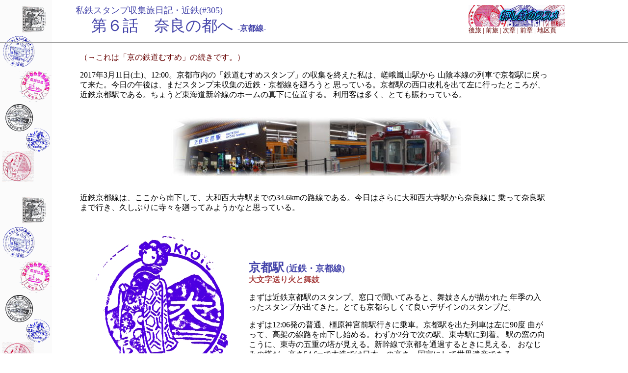

--- FILE ---
content_type: text/html
request_url: http://nonban.travel.coocan.jp/stamp/kansai/kintetsu6.html
body_size: 9500
content:
<HTML>
<HEAD>
<meta http-equiv=Content-Type content="text/html;  charset=SHIFT_JIS">
<TITLE>私鉄スタンプ収集旅日記・近鉄6/押し鉄のススメ</TITLE>
<LINK HREF="../index.css" rel="stylesheet" type="text/css">
</HEAD>

<BODY>

<div id="tytle" style="position:absolute;top:10px;left:12%;z-index:1">
<FONT SIZE=+1 COLOR="#4444AA">私鉄スタンプ収集旅日記・近鉄(#305)</FONT><BR>
<FONT SIZE=+3 COLOR="#4444AA">&nbsp&nbsp&nbsp&nbsp第６話　奈良の都へ</FON>
<FONT SIZE=+0 COLOR="#4444AA"><B>-京都線-</B></FONT>
</div>

<div id="cont" style="position:absolute;top:70px;left:0px;z-index:1">
<CENTER>
<HR>
<TABLE WIDTH=75%>
<TR>
<TD VALIGN="MIDDLE" >
<A HREF="../kyoto/kyoto-musume2017.html">（→これは「京の鉄道むすめ」の続きです。）</A><BR>
<P>
2017年3月11日(土)、12:00。京都市内の「鉄道むすめスタンプ」の収集を終えた私は、嵯峨嵐山駅から
山陰本線の列車で京都駅に戻って来た。今日の午後は、まだスタンプ未収集の近鉄・京都線を廻ろうと
思っている。京都駅の西口改札を出て左に行ったところが、近鉄京都駅である。ちょうど東海道新幹線のホームの真下に位置する。
利用客は多く、とても賑わっている。
</TD>
</TR>
</TABLE>
<P>
<IMG SRC="ki-kyotoeki.jpg">
<P>
<TABLE WIDTH=75%>
<TR>
<TD VALIGN="MIDDLE" >
近鉄京都線は、ここから南下して、大和西大寺駅までの34.6kmの路線である。今日はさらに大和西大寺駅から奈良線に
乗って奈良駅まで行き、久しぶりに寺々を廻ってみようかなと思っている。
</TD>
</TR>
</TABLE>
<P>
<A NAME="KI-KYOTO">
<TABLE WIDTH=75%>
<TR>
<TD ALIGN="CENTER">
<IMG SRC="ki-kyoto.jpg" HSPACE=20><BR>
</TD>
<TD VALIGN="MIDDLE" >
<FONT SIZE=+2 COLOR="#4444AA"><B>京都駅</B></FONT>
<FONT SIZE=+1 COLOR="#4444AA"><B>(近鉄・京都線)</B></FONT><BR>
<FONT SIZE=+0 COLOR="#AA4444"><B>大文字送り火と舞妓</B></FONT><BR>
<P>
まずは近鉄京都駅のスタンプ。窓口で聞いてみると、舞妓さんが描かれた
年季の入ったスタンプが出てきた。とても京都らしくて良いデザインのスタンプだ。
<P>
まずは12:06発の普通、橿原神宮前駅行きに乗車。京都駅を出た列車は左に90度
曲がって、高架の線路を南下し始める。わずか2分で次の駅、東寺駅に到着。
駅の窓の向こうに、東寺の五重の塔が見える。新幹線で京都を通過するときに見える、
おなじみの塔だ。高さ54.6mで木造では日本一の高さ、国宝にして世界遺産である。
</TD>
</TR>
</TABLE>
<A NAME="KI-TOUJI">
<TABLE WIDTH=75%>
<TR>
<TD VALIGN="MIDDLE" >
<FONT SIZE=+2 COLOR="#4444AA"><B>東寺駅</B></FONT>
<FONT SIZE=+1 COLOR="#4444AA"><B>(近鉄・京都線)</B></FONT><BR>
<FONT SIZE=+0 COLOR="#AA4444"><B>東寺と五重塔</B></FONT><BR>
<P>
当然東寺駅のスタンプには五重塔が描かれている。
<P>
<A HREF="http://www.toji.or.jp/" target="_blank">東寺</A>は、京都平安京が開かれて間もなく、
都を守るために建立された国家鎮護の寺である。都の南の端の羅生門の東西に、２つ対に作られた東側の寺なので、こう呼ばれている。
が、本当の名称は「教王護国寺」と言い、密教・真言宗の大本山である。建立後、寺は弘法大師空海に託され、大いに栄えた。

次の列車を待つ間、東寺を眺めながら、京都駅で買ってきたお握りを頂き昼食とする。
</TD>
<TD ALIGN="CENTER">
<IMG SRC="ki-touji.jpg" HSPACE=20><BR>
</TD>
</TR>
</TABLE>
<P>
<IMG SRC="ki-toujieki.jpg" HSPACE=20><BR>
<P>
<TABLE WIDTH=75%>
<TR>
<TD VALIGN="MIDDLE" >
12:22発の快速・奈良行に乗る。竹田・丹波橋に停車して、伏見の街を南下する。宇治川を
渡って大久保に停まり、更に木津川を渡る頃になると、車窓に田園も広がり、のんびりしてきた。
</TD>
</TR>
</TABLE>
<P>
<A NAME="KI-SHINTANABE">
<TABLE WIDTH=75%>
<TR>
<TD VALIGN="MIDDLE" >
<FONT SIZE=+2 COLOR="#4444AA"><B>新田辺駅</B></FONT>
<FONT SIZE=+1 COLOR="#4444AA"><B>(近鉄・京都線)</B></FONT><BR>
<FONT SIZE=+0 COLOR="#AA4444"><B>一休禅師酬恩庵</B></FONT><BR>
<P>
12:44、新田辺駅着。並行して走るJR片町線の京田辺駅とともに、
京田辺市の中心駅である。大きく立派な駅だ。
<P>
スタンプに描かれているのは、<A HREF="http://www.ikkyuji.org/" target="_blank">一休禅師酬恩庵</A>、
通称、一休寺。とんち話で有名な名僧「一休さん」の寺である。一休はこちらの寺で88歳まで住職を務めた
そうだ。当時としては随分長生きされたものである。一度尋ねてみたいと思うのだが、駅から少し
遠いのでなかなか行けずにいる。残念だが今日もあきらめ、またの機会に。
</TD>
<TD ALIGN="CENTER">
<IMG SRC="ki-shintanabe.jpg" HSPACE=20><BR>
</TD>
</TR>
</TABLE>
<A NAME="KI-MIYAMAKI">
<TABLE WIDTH=75%>
<TR>
<TD ALIGN="CENTER">
<IMG SRC="ki-miyamaki.jpg" HSPACE=20><BR>
</TD>
<TD VALIGN="MIDDLE" >
<FONT SIZE=+2 COLOR="#4444AA"><B>三山木駅</B></FONT>
<FONT SIZE=+1 COLOR="#4444AA"><B>(近鉄・京都線)</B></FONT><BR>
<FONT SIZE=+0 COLOR="#AA4444"><B>京都府歴史街道</B></FONT><BR>
<P>
12:50の普通列車に乗り換え、冬の刈田の広がる風景の中、
高架の線路を南下、12:54、三山木駅着。
この駅には<A HREF="../kyoto/kyotoold4.html" target="blank">十年ぐらい前に
来たことがあって</A>懐かしい。あまり何もない所に高架の駅だけがあるという印象だったが、
変わっていない。この駅にもこんなスタンプがあるのだが、
このデザインのスタンプは京都府内の他の場所にも置かれているようで、
三山木の土地柄を示しているわけではないようである。
</TD>
</TR>
</TABLE>
<TABLE WIDTH=75%>
<TR>
<TD VALIGN="MIDDLE" >
さて、この辺りは近鉄京都線の中でもちょっと電車本数が少ない区間である。
次の電車まで時間がありそうなので、どうしたものかと思う。
駅前に立つと、向かい側にJR片町線の、JR三山木駅がある。
そちらの次の列車を確認した所、どうもそれに乗ると都合が良さそうである。
</TD>
</TR>
</TABLE>
<P>
<IMG SRC="ki-miyamakieki.jpg">
<P>
<TABLE WIDTH=75%>
<TR>
<TD VALIGN="MIDDLE" >
そんなわけで、13:11発のJR片町線の列車に乗り、次の下狛駅まで行くことにした。
JRの列車内から、並行して走る近鉄電車の姿が見える。今日は近鉄に乗りに来たのに、
こうして近鉄列車が走る様子を隣から見ているのは、なんだか不思議な感覚だ。<BR>
&nbsp;&nbsp;<A HREF="../oosaka/oosaka10.html#DOUSHISYAMAE" target="_blank">そういえば以前、JR片町線の
スタンプを集めた時</A>、同じように途中時間短縮のため、近鉄京都線に一駅乗った事があったっけ。調べてみると
もうあれから９年も経っている。
</TD>
</TR>
</TABLE>
<P>
<A NAME="KI-KOMADA">
<TABLE WIDTH=75%>
<TR>
<TD VALIGN="MIDDLE" >
<FONT SIZE=+2 COLOR="#4444AA"><B>狛田駅</B></FONT>
<FONT SIZE=+1 COLOR="#4444AA"><B>(近鉄・京都線)</B></FONT><BR>
<FONT SIZE=+0 COLOR="#AA4444"><B>Flower Center</B></FONT><BR>
<P>
13:15、下狛駅着。駅前から3分程歩くと、次の目的駅・近鉄狛田駅に到着した。
自動券売機に西日が当たるのを防ぐのに簾が掛けられているせいなのだが、
なんだかのんびりした駅という印象だ。
<P>
スタンプを押してみると、フラワーセンターと書いてある。
調べてみると、いろいろな花を楽しめる公園だったようだか、レジャー施設としてはうまく行かなかったようだ。
「フラワーセンター」「花空間けいはんな」と名前も変遷したが結局閉園し、
今は<A HREF="http://www.kpu.ac.jp/contents_detail.php?frmId=2652" target="_blank">「京都府立大学の一般開放施設の公園」</A>
となって、一部だけが楽しめる状態らしい。
</TD>
<TD ALIGN="CENTER">
<IMG SRC="ki-komada.jpg" HSPACE=20><BR>
</TD>
</TR>
</TABLE>
<A NAME="KI-YAMADAGAWA">
<TABLE WIDTH=75%>
<TR>
<TD ALIGN="CENTER">
<IMG SRC="ki-yamadagawa.jpg" HSPACE=20><BR>
</TD>
<TD VALIGN="MIDDLE" >
<FONT SIZE=+2 COLOR="#4444AA"><B>山田川駅</B></FONT>
<FONT SIZE=+1 COLOR="#4444AA"><B>(近鉄・京都線)</B></FONT><BR>
<FONT SIZE=+0 COLOR="#AA4444"><B>相楽神社</B></FONT><BR>
<P>
13:37発の普通列車に乗り、同じような風景の中を進む。
JR片町線は東側に遠ざかり、13:45、山田川駅着。
駅の横に、駅名と同じ山田川と言う川が流れていた。
<P>
スタンプに描かれている<A HREF="http://yamatotk.web.fc2.com/kyouto/saganaka-jinjya.html" target="_blank">相楽（さがなか）神社</A>は、
この地区の産土神として親しまれている古社だそうだ。創立年代が定かでないそうだが、周りに天皇稜の前方後円墳が多いような土地柄だから、たぶん相当古いのだろう。
ここ木津川町は京都で一番最南端であり、このあといよいよ奈良県に入る。
</TD>
</TR>
</TABLE>
<A NAME="KI-TAKANOHARA">
<TABLE WIDTH=75%>
<TR>
<TD VALIGN="MIDDLE" >
<FONT SIZE=+2 COLOR="#4444AA"><B>高の原駅</B></FONT>
<FONT SIZE=+1 COLOR="#4444AA"><B>(近鉄・京都線)</B></FONT><BR>
<FONT SIZE=+0 COLOR="#AA4444"><B>平城ニュータウン</B></FONT><BR>
<P>
14:03の列車に乗り2分、14:05、高の原駅に到着。奈良県に入った。
一部特急も停まる立派な駅である。駅前には広いイオンのショッピングセンターが
あり、その奥に新しい街が開けている。「平城ニュータウン」の最寄駅である。
スタンプにもそれが描かれている。
<P>
この駅には昔仕事で来たことがある。奈良のお客様の所で仕事をし、
帰りが遅くなったとき、お客様が、特急の停まるこの駅まで、私を送って
下さったことがあるのだ。おかげで京都へ早く出られて助かったっけ。
それもやはり、10年ぐらい昔の話で、懐かしい。
</TD>
<TD>
<IMG SRC="ki-takanohara.jpg" HSPACE=20>
</TD>
</TR>
</TABLE>
<P>
<TABLE WIDTH=75%>
<TR>
<TD>
<IMG SRC="naraikiressya.jpg" HSPACE=25 >
</TD>
<TD VALIGN="MIDDLE" >
さて、この近鉄京都線も、次の大和西大寺駅で、路線としては終点である。<BR>
<P>
14:25発の急行・奈良行きがホームに入ってきた。京都地下鉄から近鉄線に乗り入れて
来ている電車の様で、車両が近鉄のものと違うのが面白い。
これから私は、この電車に乗って、久しぶりに奈良の都を尋ねてみようと思っている。
話は続くのだが、ここまで長くなってしまった。路線も変わるし、稿を変えようと思う。
<P>
<A HREF="kintetsu7.html" >（→つづく）</A>
</TD>
</TR>
</TABLE>
<P>
<HR>

<FONT SIZE=-1 > 

<A HREF="kintetsu7.html">後旅 |</A>
<A HREF="../kyoto/kyoto-musume2017.html">前旅 |</A>
<A HREF="kintetsu7.html">次章 |</A>
<A HREF="kintetsu5.html">前章 |</A>
<A HREF="kansai-minami.html">地区頁 |</A>
<A HREF="../index.html" >扉頁</A>
</FONT> 
<BR>
</CENTER>
</div>

<div id="back" style="position:absolute;top:10px;right:10%;z-index:1">
<A HREF="../index.html"><IMG SRC="../stamp-b.gif" border="0"></A><BR>
<FONT SIZE=-1 > 
<A HREF="kintetsu7.html">後旅 |</A>
<A HREF="../kyoto/kyoto-musume2017.html">前旅 |</A>
<A HREF="kintetsu7.html">次章 |</A>
<A HREF="kintetsu5.html">前章 |</A>
<A HREF="kansai-minami.html">地区頁 </A>
</FONT> 
</div>
</BODY>
</HTML>

--- FILE ---
content_type: text/css
request_url: http://nonban.travel.coocan.jp/stamp/index.css
body_size: 411
content:
body
{
  color: #000000;
  background : #ffffff url(hokkaido/stampback.gif) repeat-y fixed 0% 0%;
  line-height: 1.25;
}

table
{
  line-height: 1.25;
}

a:link
{
  color: #660000;
  text-decoration: none;
}
a:visited
{
  color: #660000;
  text-decoration: none;
}
a:hover
{
	 
  color: #660000;
  background: #DD8888;
  text-decoration: none;
}
th
{
  text-align: left;
  font-size: medium;
  color: #882244;
}